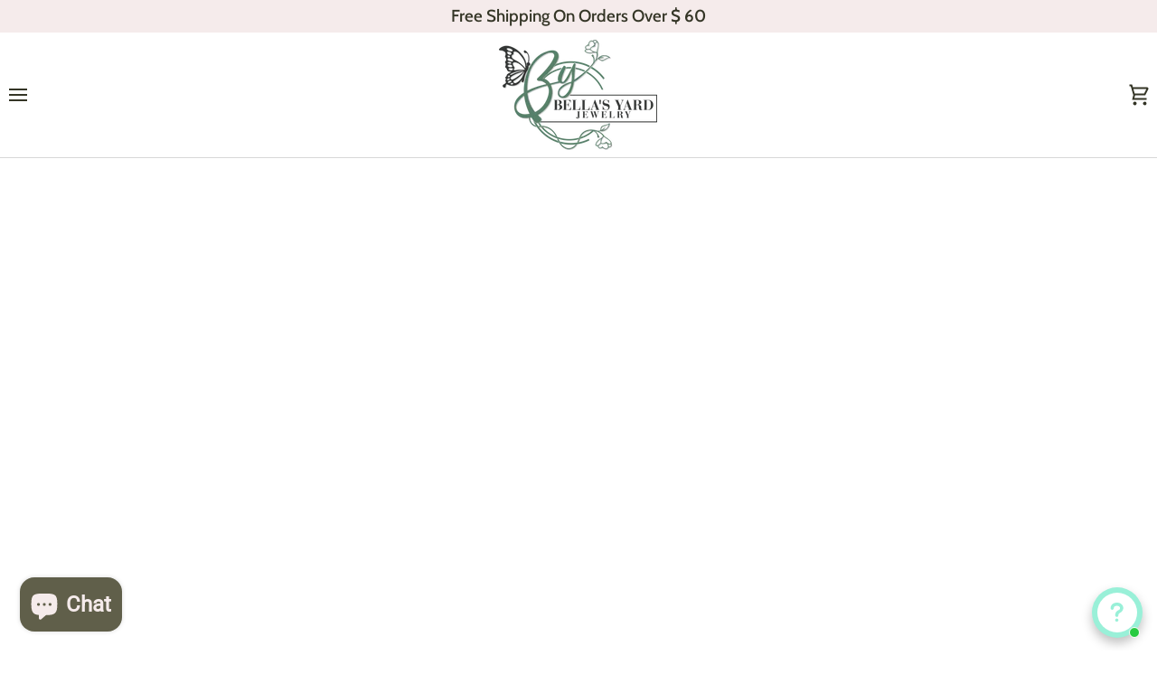

--- FILE ---
content_type: application/javascript
request_url: https://static.klaviyo.com/onsite/js/QcRRd2/klaviyo.js?company_id=QcRRd2
body_size: 1757
content:
var KLAVIYO_JS_REGEX=/(\/onsite\/js\/([a-zA-Z]{6})\/klaviyo\.js\?company_id=([a-zA-Z0-9]{6}).*|\/onsite\/js\/klaviyo\.js\?company_id=([a-zA-Z0-9]{6}).*)/;function logFailedKlaviyoJsLoad(e,t,o){var n={metric_group:"onsite",events:[{metric:"klaviyoJsCompanyIdMisMatch",log_to_statsd:!0,log_to_s3:!0,log_to_metrics_service:!1,event_details:{script:e,templated_company_id:t,fastly_forwarded:o,hostname:window.location.hostname}}]};fetch("https://a.klaviyo.com/onsite/track-analytics?company_id=".concat(t),{headers:{accept:"application/json","content-type":"application/json"},referrerPolicy:"strict-origin-when-cross-origin",body:JSON.stringify(n),method:"POST",mode:"cors",credentials:"omit"})}!function(e){var t="QcRRd2",o=JSON.parse("[]"),n="true"==="True".toLowerCase(),a=JSON.parse("[\u0022onsite_customer_hub_identified_state_enabled\u0022, \u0022is_kservice_billing_enabled\u0022]"),r=new Set(null!=a?a:[]),s=JSON.parse("[\u0022onsite_datadome_enabled\u0022]"),c=new Set(null!=s?s:[]),i="true"==="False".toLowerCase();if(!(document.currentScript&&document.currentScript instanceof HTMLScriptElement&&document.currentScript.src&&document.currentScript.src.match(KLAVIYO_JS_REGEX))||null!==(e=document.currentScript.src)&&void 0!==e&&e.includes(t)||i){var d=window.klaviyoModulesObject;if(window._learnq=window._learnq||[],window.__klKey=window.__klKey||t,d||(window._learnq.push(["account",t]),d={companyId:t,loadTime:new Date,loadedModules:{},loadedCss:{},serverSideRendered:!0,assetSource:"build-preview/commit-7af17016bf3a9f10bcbee2f162da889b9be203ce/",v2Route:n,extendedIdIdentifiers:o,env:"web",featureFlags:r,hotsettings:c},Object.defineProperty(window,"klaviyoModulesObject",{value:d,enumerable:!1})),t===d.companyId&&d.serverSideRendered){var l,p,u,m={},y=document,_=y.head,f=JSON.parse("noModule"in y.createElement("script")||function(){try{return new Function('import("")'),!0}catch(e){return!1}}()?"{\u0022static\u0022: {\u0022js\u0022: [\u0022https://static\u002Dtracking.klaviyo.com/onsite/js/build\u002Dpreview/commit\u002D7af17016bf3a9f10bcbee2f162da889b9be203ce/fender_analytics.e5aba8b3a52dc623782c.js?cb\u003D2\u0022, \u0022https://static\u002Dtracking.klaviyo.com/onsite/js/build\u002Dpreview/commit\u002D7af17016bf3a9f10bcbee2f162da889b9be203ce/static.5f280103f51ea7c7fff7.js?cb\u003D2\u0022, \u0022https://static.klaviyo.com/onsite/js/build\u002Dpreview/commit\u002D7af17016bf3a9f10bcbee2f162da889b9be203ce/runtime.edf32508d1549f948d18.js?cb\u003D2\u0022, \u0022https://static.klaviyo.com/onsite/js/build\u002Dpreview/commit\u002D7af17016bf3a9f10bcbee2f162da889b9be203ce/sharedUtils.6fea0a9bf6280b454e77.js?cb\u003D2\u0022]}, \u0022signup_forms\u0022: {\u0022js\u0022: [\u0022https://static.klaviyo.com/onsite/js/build\u002Dpreview/commit\u002D7af17016bf3a9f10bcbee2f162da889b9be203ce/runtime.edf32508d1549f948d18.js?cb\u003D2\u0022, \u0022https://static.klaviyo.com/onsite/js/build\u002Dpreview/commit\u002D7af17016bf3a9f10bcbee2f162da889b9be203ce/sharedUtils.6fea0a9bf6280b454e77.js?cb\u003D2\u0022, \u0022https://static.klaviyo.com/onsite/js/build\u002Dpreview/commit\u002D7af17016bf3a9f10bcbee2f162da889b9be203ce/vendors~in_app_forms~signup_forms~reviews~event_adapter~telemetry~onsite\u002Dtriggering~customerHubRoot~renderFavoritesButton~renderFavoritesIconButton~renderFaqWidget.c4a654aeb90c3b558d39.js?cb\u003D2\u0022, \u0022https://static.klaviyo.com/onsite/js/build\u002Dpreview/commit\u002D7af17016bf3a9f10bcbee2f162da889b9be203ce/vendors~in_app_forms~signup_forms~client_identity~event_adapter~telemetry~onsite\u002Dtriggering.4768afcea6fedb2d7bdb.js?cb\u003D2\u0022, \u0022https://static.klaviyo.com/onsite/js/build\u002Dpreview/commit\u002D7af17016bf3a9f10bcbee2f162da889b9be203ce/vendors~in_app_forms~signup_forms~reviews~atlas.0201e888d834a3782e3a.js?cb\u003D2\u0022, \u0022https://static.klaviyo.com/onsite/js/build\u002Dpreview/commit\u002D7af17016bf3a9f10bcbee2f162da889b9be203ce/vendors~in_app_forms~signup_forms.8a6cb5252157eea5176a.js?cb\u003D2\u0022, \u0022https://static.klaviyo.com/onsite/js/build\u002Dpreview/commit\u002D7af17016bf3a9f10bcbee2f162da889b9be203ce/default~in_app_forms~signup_forms~onsite\u002Dtriggering.462bbf67db0bce6596da.js?cb\u003D2\u0022, \u0022https://static.klaviyo.com/onsite/js/build\u002Dpreview/commit\u002D7af17016bf3a9f10bcbee2f162da889b9be203ce/default~in_app_forms~signup_forms.ff8787f9896564c6ac8c.js?cb\u003D2\u0022, \u0022https://static.klaviyo.com/onsite/js/build\u002Dpreview/commit\u002D7af17016bf3a9f10bcbee2f162da889b9be203ce/signup_forms.c38ae0bf2b515156001a.js?cb\u003D2\u0022]}, \u0022post_identification_sync\u0022: {\u0022js\u0022: [\u0022https://static.klaviyo.com/onsite/js/build\u002Dpreview/commit\u002D7af17016bf3a9f10bcbee2f162da889b9be203ce/runtime.edf32508d1549f948d18.js?cb\u003D2\u0022, \u0022https://static.klaviyo.com/onsite/js/build\u002Dpreview/commit\u002D7af17016bf3a9f10bcbee2f162da889b9be203ce/sharedUtils.6fea0a9bf6280b454e77.js?cb\u003D2\u0022, \u0022https://static\u002Dtracking.klaviyo.com/onsite/js/build\u002Dpreview/commit\u002D7af17016bf3a9f10bcbee2f162da889b9be203ce/post_identification_sync.1d099331dabd65ffb917.js?cb\u003D2\u0022]}, \u0022event_adapter\u0022: {\u0022js\u0022: [\u0022https://static.klaviyo.com/onsite/js/build\u002Dpreview/commit\u002D7af17016bf3a9f10bcbee2f162da889b9be203ce/runtime.edf32508d1549f948d18.js?cb\u003D2\u0022, \u0022https://static.klaviyo.com/onsite/js/build\u002Dpreview/commit\u002D7af17016bf3a9f10bcbee2f162da889b9be203ce/sharedUtils.6fea0a9bf6280b454e77.js?cb\u003D2\u0022, \u0022https://static.klaviyo.com/onsite/js/build\u002Dpreview/commit\u002D7af17016bf3a9f10bcbee2f162da889b9be203ce/vendors~in_app_forms~signup_forms~reviews~event_adapter~telemetry~onsite\u002Dtriggering~customerHubRoot~renderFavoritesButton~renderFavoritesIconButton~renderFaqWidget.c4a654aeb90c3b558d39.js?cb\u003D2\u0022, \u0022https://static.klaviyo.com/onsite/js/build\u002Dpreview/commit\u002D7af17016bf3a9f10bcbee2f162da889b9be203ce/vendors~in_app_forms~signup_forms~client_identity~event_adapter~telemetry~onsite\u002Dtriggering.4768afcea6fedb2d7bdb.js?cb\u003D2\u0022, \u0022https://static.klaviyo.com/onsite/js/build\u002Dpreview/commit\u002D7af17016bf3a9f10bcbee2f162da889b9be203ce/vendors~event_adapter~onsite\u002Dback\u002Din\u002Dstock~Render~ClientStore~.3107525c2fe4964fa98b.js?cb\u003D2\u0022, \u0022https://static.klaviyo.com/onsite/js/build\u002Dpreview/commit\u002D7af17016bf3a9f10bcbee2f162da889b9be203ce/event_adapter.8d2a6de44f0de00087ee.js?cb\u003D2\u0022]}, \u0022telemetry\u0022: {\u0022js\u0022: [\u0022https://static.klaviyo.com/onsite/js/build\u002Dpreview/commit\u002D7af17016bf3a9f10bcbee2f162da889b9be203ce/runtime.edf32508d1549f948d18.js?cb\u003D2\u0022, \u0022https://static.klaviyo.com/onsite/js/build\u002Dpreview/commit\u002D7af17016bf3a9f10bcbee2f162da889b9be203ce/sharedUtils.6fea0a9bf6280b454e77.js?cb\u003D2\u0022, \u0022https://static\u002Dtracking.klaviyo.com/onsite/js/build\u002Dpreview/commit\u002D7af17016bf3a9f10bcbee2f162da889b9be203ce/vendors~in_app_forms~signup_forms~reviews~event_adapter~telemetry~onsite\u002Dtriggering~customerHubRoot~renderFavoritesButton~renderFavoritesIconButton~renderFaqWidget.c4a654aeb90c3b558d39.js?cb\u003D2\u0022, \u0022https://static\u002Dtracking.klaviyo.com/onsite/js/build\u002Dpreview/commit\u002D7af17016bf3a9f10bcbee2f162da889b9be203ce/vendors~in_app_forms~signup_forms~client_identity~event_adapter~telemetry~onsite\u002Dtriggering.4768afcea6fedb2d7bdb.js?cb\u003D2\u0022, \u0022https://static\u002Dtracking.klaviyo.com/onsite/js/build\u002Dpreview/commit\u002D7af17016bf3a9f10bcbee2f162da889b9be203ce/telemetry.8b832325f217a755f5de.js?cb\u003D2\u0022]}}":"{\u0022static\u0022: {\u0022js\u0022: [\u0022https://static\u002Dtracking.klaviyo.com/onsite/js/build\u002Dpreview/commit\u002D7af17016bf3a9f10bcbee2f162da889b9be203ce/fender_analytics.c6670ae4aca3f547c70b.js?cb\u003D2\u0022, \u0022https://static\u002Dtracking.klaviyo.com/onsite/js/build\u002Dpreview/commit\u002D7af17016bf3a9f10bcbee2f162da889b9be203ce/static.7140ef9888c75ce53d81.js?cb\u003D2\u0022, \u0022https://static.klaviyo.com/onsite/js/build\u002Dpreview/commit\u002D7af17016bf3a9f10bcbee2f162da889b9be203ce/runtime.4b92bf1cf206f40caa23.js?cb\u003D2\u0022, \u0022https://static.klaviyo.com/onsite/js/build\u002Dpreview/commit\u002D7af17016bf3a9f10bcbee2f162da889b9be203ce/sharedUtils.bbf512b5629a97f12b65.js?cb\u003D2\u0022]}, \u0022signup_forms\u0022: {\u0022js\u0022: [\u0022https://static.klaviyo.com/onsite/js/build\u002Dpreview/commit\u002D7af17016bf3a9f10bcbee2f162da889b9be203ce/runtime.4b92bf1cf206f40caa23.js?cb\u003D2\u0022, \u0022https://static.klaviyo.com/onsite/js/build\u002Dpreview/commit\u002D7af17016bf3a9f10bcbee2f162da889b9be203ce/sharedUtils.bbf512b5629a97f12b65.js?cb\u003D2\u0022, \u0022https://static.klaviyo.com/onsite/js/build\u002Dpreview/commit\u002D7af17016bf3a9f10bcbee2f162da889b9be203ce/vendors~in_app_forms~signup_forms~reviews~event_adapter~telemetry~onsite\u002Dtriggering~customerHubRoot~renderFavoritesButton~renderFavoritesIconButton~renderFaqWidget.6c8f4a7a8a9850dd3f8c.js?cb\u003D2\u0022, \u0022https://static.klaviyo.com/onsite/js/build\u002Dpreview/commit\u002D7af17016bf3a9f10bcbee2f162da889b9be203ce/vendors~in_app_forms~signup_forms~post_identification_sync~web_personalization~reviews~atlas~event_adapter~telemetry.1f329085dd02ba550657.js?cb\u003D2\u0022, \u0022https://static.klaviyo.com/onsite/js/build\u002Dpreview/commit\u002D7af17016bf3a9f10bcbee2f162da889b9be203ce/vendors~in_app_forms~signup_forms~client_identity~event_adapter~telemetry~onsite\u002Dtriggering.5ea78d6244c07454e99c.js?cb\u003D2\u0022, \u0022https://static.klaviyo.com/onsite/js/build\u002Dpreview/commit\u002D7af17016bf3a9f10bcbee2f162da889b9be203ce/vendors~in_app_forms~signup_forms~reviews~atlas.48dc1c9f0f1e4f9572d4.js?cb\u003D2\u0022, \u0022https://static.klaviyo.com/onsite/js/build\u002Dpreview/commit\u002D7af17016bf3a9f10bcbee2f162da889b9be203ce/vendors~in_app_forms~signup_forms.8a6cb5252157eea5176a.js?cb\u003D2\u0022, \u0022https://static.klaviyo.com/onsite/js/build\u002Dpreview/commit\u002D7af17016bf3a9f10bcbee2f162da889b9be203ce/default~in_app_forms~signup_forms~onsite\u002Dtriggering.797389a608638fae7c8f.js?cb\u003D2\u0022, \u0022https://static.klaviyo.com/onsite/js/build\u002Dpreview/commit\u002D7af17016bf3a9f10bcbee2f162da889b9be203ce/default~in_app_forms~signup_forms.7b3a3d4a4c13695ae3dc.js?cb\u003D2\u0022, \u0022https://static.klaviyo.com/onsite/js/build\u002Dpreview/commit\u002D7af17016bf3a9f10bcbee2f162da889b9be203ce/signup_forms.fdd6a21e456c03e0ad14.js?cb\u003D2\u0022]}, \u0022post_identification_sync\u0022: {\u0022js\u0022: [\u0022https://static.klaviyo.com/onsite/js/build\u002Dpreview/commit\u002D7af17016bf3a9f10bcbee2f162da889b9be203ce/runtime.4b92bf1cf206f40caa23.js?cb\u003D2\u0022, \u0022https://static.klaviyo.com/onsite/js/build\u002Dpreview/commit\u002D7af17016bf3a9f10bcbee2f162da889b9be203ce/sharedUtils.bbf512b5629a97f12b65.js?cb\u003D2\u0022, \u0022https://static\u002Dtracking.klaviyo.com/onsite/js/build\u002Dpreview/commit\u002D7af17016bf3a9f10bcbee2f162da889b9be203ce/vendors~in_app_forms~signup_forms~post_identification_sync~web_personalization~reviews~atlas~event_adapter~telemetry.1f329085dd02ba550657.js?cb\u003D2\u0022, \u0022https://static\u002Dtracking.klaviyo.com/onsite/js/build\u002Dpreview/commit\u002D7af17016bf3a9f10bcbee2f162da889b9be203ce/post_identification_sync.a2327457992b89f7dbc4.js?cb\u003D2\u0022]}, \u0022event_adapter\u0022: {\u0022js\u0022: [\u0022https://static.klaviyo.com/onsite/js/build\u002Dpreview/commit\u002D7af17016bf3a9f10bcbee2f162da889b9be203ce/runtime.4b92bf1cf206f40caa23.js?cb\u003D2\u0022, \u0022https://static.klaviyo.com/onsite/js/build\u002Dpreview/commit\u002D7af17016bf3a9f10bcbee2f162da889b9be203ce/sharedUtils.bbf512b5629a97f12b65.js?cb\u003D2\u0022, \u0022https://static.klaviyo.com/onsite/js/build\u002Dpreview/commit\u002D7af17016bf3a9f10bcbee2f162da889b9be203ce/vendors~in_app_forms~signup_forms~reviews~event_adapter~telemetry~onsite\u002Dtriggering~customerHubRoot~renderFavoritesButton~renderFavoritesIconButton~renderFaqWidget.6c8f4a7a8a9850dd3f8c.js?cb\u003D2\u0022, \u0022https://static.klaviyo.com/onsite/js/build\u002Dpreview/commit\u002D7af17016bf3a9f10bcbee2f162da889b9be203ce/vendors~in_app_forms~signup_forms~post_identification_sync~web_personalization~reviews~atlas~event_adapter~telemetry.1f329085dd02ba550657.js?cb\u003D2\u0022, \u0022https://static.klaviyo.com/onsite/js/build\u002Dpreview/commit\u002D7af17016bf3a9f10bcbee2f162da889b9be203ce/vendors~in_app_forms~signup_forms~client_identity~event_adapter~telemetry~onsite\u002Dtriggering.5ea78d6244c07454e99c.js?cb\u003D2\u0022, \u0022https://static.klaviyo.com/onsite/js/build\u002Dpreview/commit\u002D7af17016bf3a9f10bcbee2f162da889b9be203ce/vendors~event_adapter~onsite\u002Dback\u002Din\u002Dstock~Render~ClientStore~.3107525c2fe4964fa98b.js?cb\u003D2\u0022, \u0022https://static.klaviyo.com/onsite/js/build\u002Dpreview/commit\u002D7af17016bf3a9f10bcbee2f162da889b9be203ce/event_adapter.d6ec9406183607b19de8.js?cb\u003D2\u0022]}, \u0022telemetry\u0022: {\u0022js\u0022: [\u0022https://static.klaviyo.com/onsite/js/build\u002Dpreview/commit\u002D7af17016bf3a9f10bcbee2f162da889b9be203ce/runtime.4b92bf1cf206f40caa23.js?cb\u003D2\u0022, \u0022https://static.klaviyo.com/onsite/js/build\u002Dpreview/commit\u002D7af17016bf3a9f10bcbee2f162da889b9be203ce/sharedUtils.bbf512b5629a97f12b65.js?cb\u003D2\u0022, \u0022https://static\u002Dtracking.klaviyo.com/onsite/js/build\u002Dpreview/commit\u002D7af17016bf3a9f10bcbee2f162da889b9be203ce/vendors~in_app_forms~signup_forms~reviews~event_adapter~telemetry~onsite\u002Dtriggering~customerHubRoot~renderFavoritesButton~renderFavoritesIconButton~renderFaqWidget.6c8f4a7a8a9850dd3f8c.js?cb\u003D2\u0022, \u0022https://static\u002Dtracking.klaviyo.com/onsite/js/build\u002Dpreview/commit\u002D7af17016bf3a9f10bcbee2f162da889b9be203ce/vendors~in_app_forms~signup_forms~post_identification_sync~web_personalization~reviews~atlas~event_adapter~telemetry.1f329085dd02ba550657.js?cb\u003D2\u0022, \u0022https://static\u002Dtracking.klaviyo.com/onsite/js/build\u002Dpreview/commit\u002D7af17016bf3a9f10bcbee2f162da889b9be203ce/vendors~in_app_forms~signup_forms~client_identity~event_adapter~telemetry~onsite\u002Dtriggering.5ea78d6244c07454e99c.js?cb\u003D2\u0022, \u0022https://static\u002Dtracking.klaviyo.com/onsite/js/build\u002Dpreview/commit\u002D7af17016bf3a9f10bcbee2f162da889b9be203ce/telemetry.de9361aa11a207dc19e7.js?cb\u003D2\u0022]}}"),w=d,v=w.loadedCss,S=w.loadedModules;for(l in f)if(f.hasOwnProperty(l)){var h=f[l];h.js.forEach((function(e){var t=e.split("?")[0];t&&!S[t]&&(j(e),S[t]=(new Date).toISOString())}));var g=h.css;g&&!v[g]&&(p=g,u=void 0,(u=y.createElement("link")).rel="stylesheet",u.href=p,_.appendChild(u),v[g]=(new Date).toISOString())}}else console.warn("Already loaded for account ".concat(d.companyId,". Skipping account ").concat(t,"."))}else{console.warn("Not loading ".concat(document.currentScript.src," for ").concat(t));try{logFailedKlaviyoJsLoad(document.currentScript.src,t,n)}catch(e){console.warn("Error logging klaviyo.js company mismatch")}}function j(e){if(!m[e]){var t=y.createElement("script");t.type="text/javascript",t.async=!0,t.src=e,t.crossOrigin="anonymous",_.appendChild(t),m[e]=!0}}}();


--- FILE ---
content_type: text/javascript
request_url: https://dashboard.wheelio-app.com/api/wheelioapp/getsettings?jsonp=WheelioAppJSONPCallback608&s=bellas-yard.myshopify.com&d=bellas-yard.myshopify.com&cu=https%3A%2F%2Fwww.bellasyard.com%2Fcollections%2Fthe-perfect-gift%2Fproducts%2Fi-love-you-bracelet&uid=608
body_size: 379
content:
window['WheelioAppJSONPCallback608']({"success":false,"errorMessage":"No active campaigns!"})

--- FILE ---
content_type: text/javascript; charset=utf-8
request_url: https://www.bellasyard.com/products/i-love-you-bracelet.js
body_size: 3831
content:
{"id":1810938167345,"title":"I Love You Bracelets","handle":"i-love-you-bracelet","description":"\u003cp style=\"margin-bottom: 1em; line-height: 1.4; text-align: left;\"\u003e\u003cstrong\u003eMake her feel special with our I Love You Charm Bracelet—a timeless symbol of your unbreakable bond.\u003c\/strong\u003e\u003c\/p\u003e\n\u003cul\u003e\u003c\/ul\u003e\n\u003cp style=\"margin-top: 10px;\"\u003eExpress your deepest emotions and show your special someone how much they mean to you with our exquisite \u003cstrong\u003eI Love You Bracelet\u003c\/strong\u003e. This beautifully crafted piece of jewelry is not just an accessory; it's a heartfelt message that speaks the language of love and affection.\u003c\/p\u003e\n\u003cp style=\"margin-top: 10px;\"\u003eThis charm bracelet isn't just a piece of jewelry—it's a symbol of love, a keepsake of treasured moments, and a reminder of the bond you share. Each charm tells your love story. \u003c\/p\u003e\n\u003cp style=\"margin-top: 10px;\"\u003eWhether it's for a birthday, anniversary, Valentine's Day, or just because, our \u003cstrong\u003eI Love You Bracelet\u003c\/strong\u003e is a thoughtful and cherished gift. It's a perfect way to show your significant other, friend, or family member how much they mean to you.\u003c\/p\u003e\n\u003cp style=\"margin-top: 10px;\"\u003eDon’t miss the chance to give a gift that truly expresses your feelings. Order now and let it be a beautiful reminder of your everlasting love.\u003c\/p\u003e\n\u003cp style=\"margin-top: 10px;\"\u003e\u003cstrong\u003eBRAND NEW* STAINLESS STEEL VERSION AVAILABLE!  100% TARNISH AND WATER RESISTANT!\u003c\/strong\u003e\u003c\/p\u003e\n\u003cp style=\"margin-top: 10px;\"\u003e\u003cspan style=\"text-decoration: underline;\"\u003e\u003cspan\u003e 2 Options Available:  100% Stainless Steel  or  Platinum Plated\u003c\/span\u003e\u003c\/span\u003e\u003c\/p\u003e\n\u003ch3 style=\"margin-top: 10px;\"\u003e\u003cstrong\u003eStainless Steel Key Features:\u003c\/strong\u003e\u003c\/h3\u003e\n\u003cul\u003e\n\u003cli\u003e\n\u003cstrong\u003eStainless Steel Bracelet\u003c\/strong\u003e\u003cspan\u003e \u003c\/span\u003efeatures 15 Stainless Steel charms\u003c\/li\u003e\n\u003cli\u003e\n\u003cstrong\u003eTarnish Resistant\u003c\/strong\u003e hypoallergenic Stainless Steel chain\u003cbr\u003e\n\u003c\/li\u003e\n\u003cli\u003e\n\u003cstrong\u003e100% Water Resistant\u003c\/strong\u003e on the entire bracelet, \u003cspan style=\"text-decoration: underline;\"\u003eYou can get it wet with zero tarnish\u003c\/span\u003e\u003cstrong\u003e\u003c\/strong\u003e\n\u003c\/li\u003e\n\u003cli\u003e\n\u003cstrong\u003eAdjustable Chain\u003c\/strong\u003e fits wrist sizes 6.25\" to 8\"; Larger and Smaller sizes available -  Contact us for custom sizing\u003c\/li\u003e\n\u003cli\u003e\n\u003cstrong\u003eVelvet Gift Bag\u003c\/strong\u003e - Beautifully packaged in a beautiful velvet drawstring gift bag\u003c\/li\u003e\n\u003cli\u003e\n\u003cstrong\u003eOrder Processes\u003c\/strong\u003e in 24 hours \u003c\/li\u003e\n\u003cli\u003e\n\u003cstrong\u003eFast Shipping\u003c\/strong\u003e \u003cstrong\u003efrom Pennsylvania\u003c\/strong\u003e - USA Delivery with tracking information in 3-8\u003cspan\u003e \u003c\/span\u003e\u003cspan\u003ebusiness days \u003c\/span\u003evia USPS Ground Advantage Mail \u003cspan\u003eor 2-5 business days via Priority Shipping. \u003c\/span\u003e\n\u003c\/li\u003e\n\u003cli\u003e\u003cspan\u003e\u003cstrong\u003eDesigned in America\u003c\/strong\u003e, Manufactured in China\u003c\/span\u003e\u003c\/li\u003e\n\u003cli\u003e\n\u003cstrong\u003e180 Day 100% Satisfaction Guarantee\u003c\/strong\u003e If you aren't satisfied with your order we will take it back. You can return any unworn jewelry.\u003c\/li\u003e\n\u003cli\u003e\n\u003cstrong\u003eCustomer Service available via Chat, Email or Phone: \u003c\/strong\u003e1-888-506-2076 or support@bellasyard.com\u003c\/li\u003e\n\u003cli\u003e\n\u003cstrong\u003eThousands of 5 star Reviews \u003c\/strong\u003e- over 13,000 reviews can be viewed here: \u003ca href=\"https:\/\/www.bellasyard.com\/pages\/bellas-yard-reviews\" title=\"Bella's Yard Reviews\" rel=\"noopener\" target=\"_blank\"\u003ehttps:\/\/www.bellasyard.com\/pages\/bellas-yard-reviews\u003c\/a\u003e\n\u003c\/li\u003e\n\u003c\/ul\u003e\n\u003ch3\u003e\n\u003cstrong\u003ePlatinum Plated Key Features:\u003c\/strong\u003e\u003cstrong\u003e\u003c\/strong\u003e\n\u003c\/h3\u003e\n\u003cul\u003e\n\u003cli\u003e\u003cspan\u003e\u003cstrong\u003eTarnish Resistant\u003c\/strong\u003e hypoallergenic Stainless Steel chain included\u003c\/span\u003e\u003c\/li\u003e\n\u003cli\u003e\u003cspan\u003e\u003cstrong\u003e15 beautiful Platinum-plated beads\u003c\/strong\u003e included; with proprietary triple-dipped plating technology\u003c\/span\u003e\u003c\/li\u003e\n\u003cli\u003e\n\u003cstrong\u003eAdjustable Chain\u003c\/strong\u003e fits wrist sizes 6.25\" to 8\"; Larger and Smaller sizes available -  Contact us for custom sizing\u003c\/li\u003e\n\u003cli\u003e\n\u003cstrong\u003eVelvet Gift Bag\u003c\/strong\u003e - Beautifully packaged in a beautiful velvet drawstring gift bag\u003c\/li\u003e\n\u003cli\u003e\n\u003cstrong\u003eOrder Processes\u003c\/strong\u003e in 24 hours \u003c\/li\u003e\n\u003cli\u003e\n\u003cstrong\u003eFast Shipping\u003c\/strong\u003e \u003cstrong\u003efrom Pennsylvania\u003c\/strong\u003e - USA Delivery with tracking information in 3-8\u003cspan\u003e \u003c\/span\u003e\u003cspan\u003ebusiness days \u003c\/span\u003evia USPS Ground Advantage Mail \u003cspan\u003eor 2-5 business days via Priority Shipping. \u003c\/span\u003e\n\u003c\/li\u003e\n\u003cli\u003e\u003cspan\u003e\u003cstrong\u003eDesigned in America\u003c\/strong\u003e, Manufactured in China\u003c\/span\u003e\u003c\/li\u003e\n\u003cli\u003e\n\u003cstrong\u003e180 Day 100% Satisfaction Guarantee\u003c\/strong\u003e If you aren't satisfied with your order we will take it back. You can return any unworn jewelry.\u003c\/li\u003e\n\u003cli\u003e\n\u003cstrong\u003eCustomer Service available via Chat, Email or Phone: \u003c\/strong\u003e1-888-506-2076 or support@bellasyard.com\u003c\/li\u003e\n\u003cli\u003e\n\u003cstrong\u003eThousands of 5 star Reviews \u003c\/strong\u003e- over 13,000 reviews can be viewed here: \u003ca href=\"https:\/\/www.bellasyard.com\/pages\/bellas-yard-reviews\" title=\"Bella's Yard Reviews\" rel=\"noopener\" target=\"_blank\"\u003ehttps:\/\/www.bellasyard.com\/pages\/bellas-yard-reviews\u003c\/a\u003e\n\u003c\/li\u003e\n\u003c\/ul\u003e\n\u003ch3 style=\"margin-top: 10px;\"\u003e\u003cstrong\u003eStainless Steel Premium Gift Set Features:\u003c\/strong\u003e\u003c\/h3\u003e\n\u003cul\u003e\n\u003cli\u003e\n\u003cstrong\u003eIncludes All Features of Stainless Steel Bracelet\u003c\/strong\u003e\u003cspan\u003e \u0026amp; \u003c\/span\u003e15 Stainless Steel charms\u003c\/li\u003e\n\u003cli\u003e\n\u003cstrong\u003e1 Ruby Red Necklace in Stainless Steel Includes \u003c\/strong\u003e\u003cspan\u003e with a Pendant in Sterling Silver \u0026amp; Necklace Chain in Sterling Silver, 18\" long with 2\" extension.\u003c\/span\u003e\n\u003c\/li\u003e\n\u003cli\u003e\u003cstrong\u003eExtras Include: \u003c\/strong\u003e\u003c\/li\u003e\n\u003cli\u003e\n\u003cstrong\u003eBeautiful Bracelet Box w\/ Magnetized Lid\u003c\/strong\u003e - present your gift in a beautiful hard cover box for maximum affect!\u003c\/li\u003e\n\u003cli\u003e\n\u003cstrong\u003eNecklace Box \u003c\/strong\u003e-\u003cstrong\u003e \u003c\/strong\u003eBox includes tab to pull drawer out to present the beautiful necklace. \u003c\/li\u003e\n\u003c\/ul\u003e\n\u003ch3\u003e\u003cstrong\u003eWhy Choose A Bella's Yard Charm Bracelet?\u003c\/strong\u003e\u003c\/h3\u003e\n\u003col\u003e\n\u003cli\u003eBella's Yard offers high-quality charms with \u003cstrong\u003eour unique proprietary Triple-Dipped Platinum plating system\u003c\/strong\u003e, ensuring durability and long-lasting shine, at a fraction of the cost of expensive brands and far superior to discount alternatives that quickly tarnish. \u003c\/li\u003e\n\u003cli\u003eWe ensure fast shipping within 24 hours and delivery in 3-8 business days \u003cstrong\u003efrom Pennsylvania and Florida\u003c\/strong\u003e, unlike other long delivery times from China.\u003c\/li\u003e\n\u003cli\u003eFamily-owned since 2016, \u003cstrong\u003eBella's Yard offers a warm, trustworthy shopping experience\u003c\/strong\u003e, emphasizing the sentimental value of jewelry and is dedicated to treating each customer with integrity and gratitude in line with our Christian values.\u003c\/li\u003e\n\u003cli\u003eWe prioritize customer service with multiple contact options, including \u003cstrong\u003elive chat\u003c\/strong\u003e, \u003cstrong\u003ephone support\u003c\/strong\u003e \u003cstrong\u003eand\u003c\/strong\u003e \u003cstrong\u003eprompt email responses\u003c\/strong\u003e, ensuring your questions or concerns are never ignored.\u003c\/li\u003e\n\u003cli\u003eWe have \u003cstrong\u003ebuilt trust with thousands of satisfied customers who share their experiences and photos in our reviews\u003c\/strong\u003e. If you’re new to our site, we are here to address any questions or concerns and you can explore our extensive reviews to see why others love our jewelry. \u003cspan\u003eClick this link to view them: \u003c\/span\u003e\u003ca data-saferedirecturl=\"https:\/\/www.google.com\/url?q=https:\/\/www.bellasyard.com\/pages\/bellas-yard-reviews\u0026amp;source=gmail\u0026amp;ust=1718318021643000\u0026amp;usg=AOvVaw2wudHfiJS3torb0_WrEYgM\" href=\"https:\/\/www.bellasyard.com\/pages\/bellas-yard-reviews\" target=\"_blank\"\u003e\u003cu\u003e\u003cspan\u003ehttps:\/\/www.bellasyard.com\/\u003cwbr\u003epages\/bellas-yard-reviews\u003c\/wbr\u003e\u003c\/span\u003e\u003c\/u\u003e\u003c\/a\u003e\n\u003c\/li\u003e\n\u003c\/ol\u003e\n\u003cp\u003e\u003cstrong\u003eHow to measure wrist size: \u003c\/strong\u003e\u003cspan\u003eWrap a soft measuring tape around your wrist. If you don't have a soft measuring tape you can use a piece of string to wrap around your wrist, then measure the string.\u003c\/span\u003e\u003c\/p\u003e","published_at":"2019-01-14T17:31:45-08:00","created_at":"2019-01-14T17:31:45-08:00","vendor":"Bella's Yard","type":"Bracelets","tags":["180daygrnt","anniversary","anniversary gift","birthday","birthday gift","birthday girl","daughter birthday","daughter gift","for my wife","gift for her","gift for my daughter","gifts for girlfriend","gifts for her","gifts for wife","girlfriend","graduation","graduation gift","i love","i love u","i love you","i love you bracelet","iloveyou","ilybraceletvid","love","mom birthday","mom birthday gift","most popular","mother birthday gift","mother's day gift","new baby gift","pfs:label-staff pick","reviews","tarnishily","Valentine's Day gift","wife"],"price":8995,"price_min":8995,"price_max":19800,"available":true,"price_varies":true,"compare_at_price":null,"compare_at_price_min":0,"compare_at_price_max":0,"compare_at_price_varies":false,"variants":[{"id":44851345555643,"title":"Stainless Steel","option1":"Stainless Steel","option2":null,"option3":null,"sku":"DV315-ILST","requires_shipping":true,"taxable":true,"featured_image":{"id":35871778308283,"product_id":1810938167345,"position":6,"created_at":"2024-08-14T21:25:16-07:00","updated_at":"2024-08-14T21:25:17-07:00","alt":null,"width":1080,"height":1080,"src":"https:\/\/cdn.shopify.com\/s\/files\/1\/1240\/5888\/files\/itt_-_2024-08-15T002351.168.jpg?v=1723695917","variant_ids":[44851345555643]},"available":true,"name":"I Love You Bracelets - Stainless Steel","public_title":"Stainless Steel","options":["Stainless Steel"],"price":12900,"weight":51,"compare_at_price":null,"inventory_quantity":45,"inventory_management":"shopify","inventory_policy":"deny","barcode":"DR5RY9T9X2Y","featured_media":{"alt":null,"id":28180509393083,"position":6,"preview_image":{"aspect_ratio":1.0,"height":1080,"width":1080,"src":"https:\/\/cdn.shopify.com\/s\/files\/1\/1240\/5888\/files\/itt_-_2024-08-15T002351.168.jpg?v=1723695917"}},"requires_selling_plan":false,"selling_plan_allocations":[]},{"id":44851345522875,"title":"Platinum Plated","option1":"Platinum Plated","option2":null,"option3":null,"sku":"DV090-ILoveYouBracelet","requires_shipping":true,"taxable":true,"featured_image":{"id":35871778275515,"product_id":1810938167345,"position":3,"created_at":"2024-08-14T21:25:16-07:00","updated_at":"2024-08-14T21:25:17-07:00","alt":null,"width":1080,"height":1080,"src":"https:\/\/cdn.shopify.com\/s\/files\/1\/1240\/5888\/files\/itt_-_2024-08-15T002333.581.jpg?v=1723695917","variant_ids":[44851345522875]},"available":true,"name":"I Love You Bracelets - Platinum Plated","public_title":"Platinum Plated","options":["Platinum Plated"],"price":8995,"weight":51,"compare_at_price":null,"inventory_quantity":45,"inventory_management":"shopify","inventory_policy":"deny","barcode":"DZKPYTJK66W","featured_media":{"alt":null,"id":28180509425851,"position":3,"preview_image":{"aspect_ratio":1.0,"height":1080,"width":1080,"src":"https:\/\/cdn.shopify.com\/s\/files\/1\/1240\/5888\/files\/itt_-_2024-08-15T002333.581.jpg?v=1723695917"}},"requires_selling_plan":false,"selling_plan_allocations":[{"price_adjustments":[{"position":1,"price":7400},{"position":2,"price":0}],"price":7400,"compare_at_price":8995,"per_delivery_price":7400,"selling_plan_id":4591878331,"selling_plan_group_id":"473cb2277e818b3e3a664a5654a3bcceb3b1dabb"}]},{"id":46555838578875,"title":"Stainless Steel Gift Set","option1":"Stainless Steel Gift Set","option2":null,"option3":null,"sku":"ILY-SS-Gift Set","requires_shipping":true,"taxable":true,"featured_image":{"id":41253401428155,"product_id":1810938167345,"position":12,"created_at":"2025-12-10T08:32:28-08:00","updated_at":"2025-12-10T08:32:29-08:00","alt":null,"width":1080,"height":1080,"src":"https:\/\/cdn.shopify.com\/s\/files\/1\/1240\/5888\/files\/Untitled_design_-_2025-12-07T164511.699.jpg?v=1765384349","variant_ids":[46555838578875]},"available":true,"name":"I Love You Bracelets - Stainless Steel Gift Set","public_title":"Stainless Steel Gift Set","options":["Stainless Steel Gift Set"],"price":19800,"weight":51,"compare_at_price":null,"inventory_quantity":14,"inventory_management":"shopify","inventory_policy":"deny","barcode":"","featured_media":{"alt":null,"id":31048602747067,"position":12,"preview_image":{"aspect_ratio":1.0,"height":1080,"width":1080,"src":"https:\/\/cdn.shopify.com\/s\/files\/1\/1240\/5888\/files\/Untitled_design_-_2025-12-07T164511.699.jpg?v=1765384349"}},"requires_selling_plan":false,"selling_plan_allocations":[]}],"images":["\/\/cdn.shopify.com\/s\/files\/1\/1240\/5888\/files\/sample_13.jpg?v=1762457099","\/\/cdn.shopify.com\/s\/files\/1\/1240\/5888\/files\/itt_-_2024-08-15T002302.489.jpg?v=1723695917","\/\/cdn.shopify.com\/s\/files\/1\/1240\/5888\/files\/itt_-_2024-08-15T002333.581.jpg?v=1723695917","\/\/cdn.shopify.com\/s\/files\/1\/1240\/5888\/files\/itt_-_2024-08-15T002218.691.jpg?v=1723695917","\/\/cdn.shopify.com\/s\/files\/1\/1240\/5888\/files\/itt_-_2024-08-15T002238.130.jpg?v=1723695917","\/\/cdn.shopify.com\/s\/files\/1\/1240\/5888\/files\/itt_-_2024-08-15T002351.168.jpg?v=1723695917","\/\/cdn.shopify.com\/s\/files\/1\/1240\/5888\/files\/itt_-_2024-08-15T002416.139.jpg?v=1723695917","\/\/cdn.shopify.com\/s\/files\/1\/1240\/5888\/files\/ILoveYouPlatinumPlated.jpg?v=1724041263","\/\/cdn.shopify.com\/s\/files\/1\/1240\/5888\/files\/IloveyouStainlessSteel4.jpg?v=1724041263","\/\/cdn.shopify.com\/s\/files\/1\/1240\/5888\/files\/ILoveYouBraceletPlatinumPlated6.jpg?v=1724041263","\/\/cdn.shopify.com\/s\/files\/1\/1240\/5888\/files\/ILY_SS_Premium_Bundle.png?v=1743646451","\/\/cdn.shopify.com\/s\/files\/1\/1240\/5888\/files\/Untitled_design_-_2025-12-07T164511.699.jpg?v=1765384349"],"featured_image":"\/\/cdn.shopify.com\/s\/files\/1\/1240\/5888\/files\/sample_13.jpg?v=1762457099","options":[{"name":"Material","position":1,"values":["Stainless Steel","Platinum Plated","Stainless Steel Gift Set"]}],"url":"\/products\/i-love-you-bracelet","media":[{"alt":null,"id":28192664944827,"position":1,"preview_image":{"aspect_ratio":1.0,"height":1080,"width":1080,"src":"https:\/\/cdn.shopify.com\/s\/files\/1\/1240\/5888\/files\/sample_13.jpg?v=1762457099"},"aspect_ratio":1.0,"height":1080,"media_type":"image","src":"https:\/\/cdn.shopify.com\/s\/files\/1\/1240\/5888\/files\/sample_13.jpg?v=1762457099","width":1080},{"alt":null,"id":28180509360315,"position":2,"preview_image":{"aspect_ratio":1.0,"height":1080,"width":1080,"src":"https:\/\/cdn.shopify.com\/s\/files\/1\/1240\/5888\/files\/itt_-_2024-08-15T002302.489.jpg?v=1723695917"},"aspect_ratio":1.0,"height":1080,"media_type":"image","src":"https:\/\/cdn.shopify.com\/s\/files\/1\/1240\/5888\/files\/itt_-_2024-08-15T002302.489.jpg?v=1723695917","width":1080},{"alt":null,"id":28180509425851,"position":3,"preview_image":{"aspect_ratio":1.0,"height":1080,"width":1080,"src":"https:\/\/cdn.shopify.com\/s\/files\/1\/1240\/5888\/files\/itt_-_2024-08-15T002333.581.jpg?v=1723695917"},"aspect_ratio":1.0,"height":1080,"media_type":"image","src":"https:\/\/cdn.shopify.com\/s\/files\/1\/1240\/5888\/files\/itt_-_2024-08-15T002333.581.jpg?v=1723695917","width":1080},{"alt":null,"id":28180509458619,"position":4,"preview_image":{"aspect_ratio":1.0,"height":1080,"width":1080,"src":"https:\/\/cdn.shopify.com\/s\/files\/1\/1240\/5888\/files\/itt_-_2024-08-15T002218.691.jpg?v=1723695917"},"aspect_ratio":1.0,"height":1080,"media_type":"image","src":"https:\/\/cdn.shopify.com\/s\/files\/1\/1240\/5888\/files\/itt_-_2024-08-15T002218.691.jpg?v=1723695917","width":1080},{"alt":null,"id":28180509491387,"position":5,"preview_image":{"aspect_ratio":1.0,"height":1080,"width":1080,"src":"https:\/\/cdn.shopify.com\/s\/files\/1\/1240\/5888\/files\/itt_-_2024-08-15T002238.130.jpg?v=1723695917"},"aspect_ratio":1.0,"height":1080,"media_type":"image","src":"https:\/\/cdn.shopify.com\/s\/files\/1\/1240\/5888\/files\/itt_-_2024-08-15T002238.130.jpg?v=1723695917","width":1080},{"alt":null,"id":28180509393083,"position":6,"preview_image":{"aspect_ratio":1.0,"height":1080,"width":1080,"src":"https:\/\/cdn.shopify.com\/s\/files\/1\/1240\/5888\/files\/itt_-_2024-08-15T002351.168.jpg?v=1723695917"},"aspect_ratio":1.0,"height":1080,"media_type":"image","src":"https:\/\/cdn.shopify.com\/s\/files\/1\/1240\/5888\/files\/itt_-_2024-08-15T002351.168.jpg?v=1723695917","width":1080},{"alt":null,"id":28180509327547,"position":7,"preview_image":{"aspect_ratio":1.0,"height":1080,"width":1080,"src":"https:\/\/cdn.shopify.com\/s\/files\/1\/1240\/5888\/files\/itt_-_2024-08-15T002416.139.jpg?v=1723695917"},"aspect_ratio":1.0,"height":1080,"media_type":"image","src":"https:\/\/cdn.shopify.com\/s\/files\/1\/1240\/5888\/files\/itt_-_2024-08-15T002416.139.jpg?v=1723695917","width":1080},{"alt":null,"id":27508043645115,"position":8,"preview_image":{"aspect_ratio":1.0,"height":1002,"width":1002,"src":"https:\/\/cdn.shopify.com\/s\/files\/1\/1240\/5888\/files\/ILoveYouPlatinumPlated.jpg?v=1724041263"},"aspect_ratio":1.0,"height":1002,"media_type":"image","src":"https:\/\/cdn.shopify.com\/s\/files\/1\/1240\/5888\/files\/ILoveYouPlatinumPlated.jpg?v=1724041263","width":1002},{"alt":null,"id":27508023918779,"position":9,"preview_image":{"aspect_ratio":1.0,"height":1200,"width":1200,"src":"https:\/\/cdn.shopify.com\/s\/files\/1\/1240\/5888\/files\/IloveyouStainlessSteel4.jpg?v=1724041263"},"aspect_ratio":1.0,"height":1200,"media_type":"image","src":"https:\/\/cdn.shopify.com\/s\/files\/1\/1240\/5888\/files\/IloveyouStainlessSteel4.jpg?v=1724041263","width":1200},{"alt":null,"id":27508177535163,"position":10,"preview_image":{"aspect_ratio":1.0,"height":700,"width":700,"src":"https:\/\/cdn.shopify.com\/s\/files\/1\/1240\/5888\/files\/ILoveYouBraceletPlatinumPlated6.jpg?v=1724041263"},"aspect_ratio":1.0,"height":700,"media_type":"image","src":"https:\/\/cdn.shopify.com\/s\/files\/1\/1240\/5888\/files\/ILoveYouBraceletPlatinumPlated6.jpg?v=1724041263","width":700},{"alt":null,"id":29273553109179,"position":11,"preview_image":{"aspect_ratio":1.0,"height":1215,"width":1215,"src":"https:\/\/cdn.shopify.com\/s\/files\/1\/1240\/5888\/files\/ILY_SS_Premium_Bundle.png?v=1743646451"},"aspect_ratio":1.0,"height":1215,"media_type":"image","src":"https:\/\/cdn.shopify.com\/s\/files\/1\/1240\/5888\/files\/ILY_SS_Premium_Bundle.png?v=1743646451","width":1215},{"alt":null,"id":31048602747067,"position":12,"preview_image":{"aspect_ratio":1.0,"height":1080,"width":1080,"src":"https:\/\/cdn.shopify.com\/s\/files\/1\/1240\/5888\/files\/Untitled_design_-_2025-12-07T164511.699.jpg?v=1765384349"},"aspect_ratio":1.0,"height":1080,"media_type":"image","src":"https:\/\/cdn.shopify.com\/s\/files\/1\/1240\/5888\/files\/Untitled_design_-_2025-12-07T164511.699.jpg?v=1765384349","width":1080}],"requires_selling_plan":false,"selling_plan_groups":[{"id":"473cb2277e818b3e3a664a5654a3bcceb3b1dabb","name":"Bella's Bracelet Club","options":[{"name":"Delivery every","position":1,"values":["1MONTH1MONTHMIN_CYCLES=NULLMAX_CYCLES=NULLtrue-74.0-PRICEtrue-100.0-PERCENTAGEMonthly Subscription(2 month up-front)"]}],"selling_plans":[{"id":4591878331,"name":"Monthly Subscription(2 month up-front)","description":"","options":[{"name":"Delivery every","position":1,"value":"1MONTH1MONTHMIN_CYCLES=NULLMAX_CYCLES=NULLtrue-74.0-PRICEtrue-100.0-PERCENTAGEMonthly Subscription(2 month up-front)"}],"recurring_deliveries":true,"price_adjustments":[{"order_count":1,"position":1,"value_type":"price","value":7400},{"order_count":null,"position":2,"value_type":"percentage","value":100}]}],"app_id":"appstle"}]}